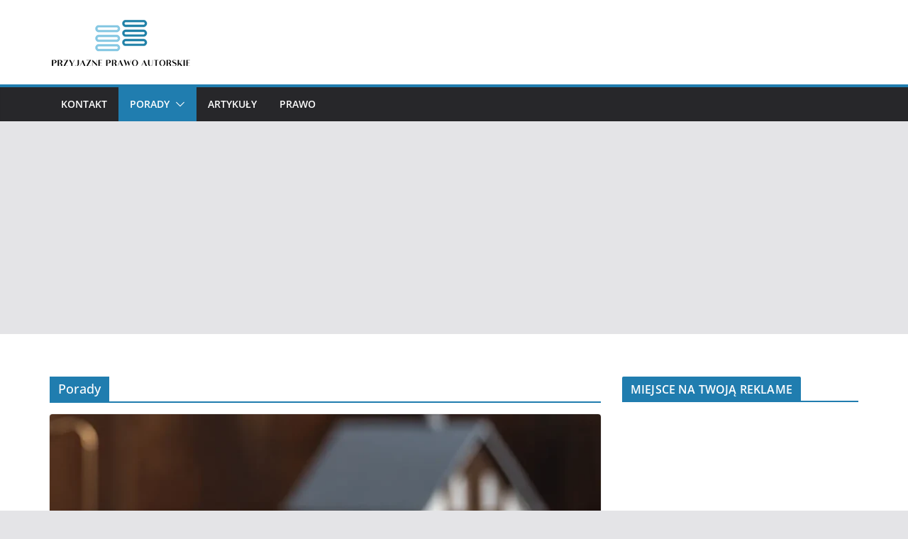

--- FILE ---
content_type: text/html; charset=utf-8
request_url: https://www.google.com/recaptcha/api2/aframe
body_size: 267
content:
<!DOCTYPE HTML><html><head><meta http-equiv="content-type" content="text/html; charset=UTF-8"></head><body><script nonce="EzSy7uuSuFs7eo2ZHQZqcQ">/** Anti-fraud and anti-abuse applications only. See google.com/recaptcha */ try{var clients={'sodar':'https://pagead2.googlesyndication.com/pagead/sodar?'};window.addEventListener("message",function(a){try{if(a.source===window.parent){var b=JSON.parse(a.data);var c=clients[b['id']];if(c){var d=document.createElement('img');d.src=c+b['params']+'&rc='+(localStorage.getItem("rc::a")?sessionStorage.getItem("rc::b"):"");window.document.body.appendChild(d);sessionStorage.setItem("rc::e",parseInt(sessionStorage.getItem("rc::e")||0)+1);localStorage.setItem("rc::h",'1768935265218');}}}catch(b){}});window.parent.postMessage("_grecaptcha_ready", "*");}catch(b){}</script></body></html>